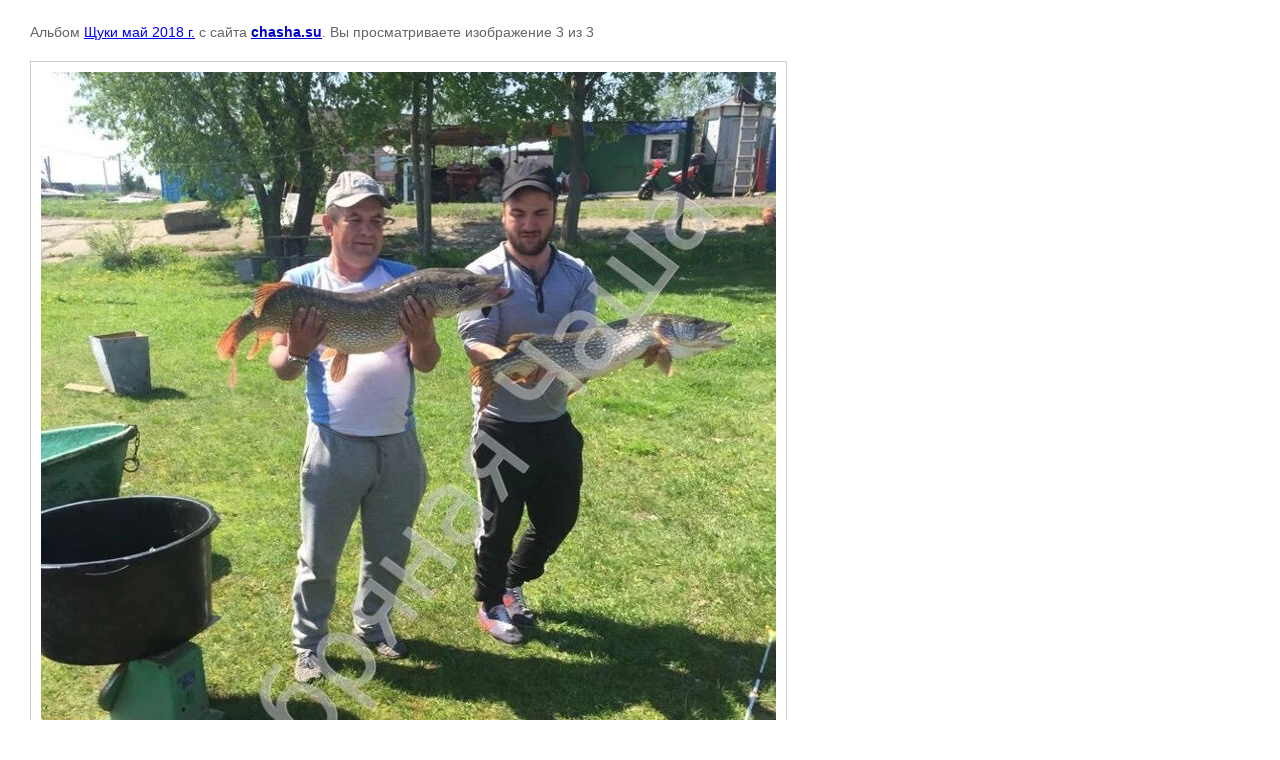

--- FILE ---
content_type: text/html; charset=utf-8
request_url: https://chasha.su/gallery/photo/710348806
body_size: 1883
content:
    
                                
    

    
    <!DOCTYPE html>
    <html>
    <head>
        <title>Ловля щуки в Подмосковье</title>
<!-- assets.top -->
<script src="/g/libs/nocopy/1.0.0/nocopy.for.all.js" ></script>
<!-- /assets.top -->

        <meta name="description" content="Ловля щуки в Подмосковье" />
        <meta name="keywords" content="Ловля щуки в Подмосковье" />
        <meta name="robots" content="all"/>
        <meta name="revisit-after" content="31 days">
        <meta http-equiv="Content-Type" content="text/html; charset=UTF-8">
        <style type="text/css">
            
            body, td, div { font-size:14px; font-family:arial; background-color: white; margin: 0px 0px; } 
            p { color: #666; } 
            body { padding: 10px 30px; } 
            a { color: blue; }
            a.back { font-weight: bold; color: #0000cc; text-decoration: underline; } 
            img { border: 1px solid #c0c0c0; } 
            div { width: 700px; }
            h1 { font-size: 32px; } 
            .gallery2_album_photo_nav{margin: 10px 0;}
            .gallery2_album_photo_nav a{display: inline-block;}
            .gallery2MediumImage{ padding: 10px; border: 1px solid #ccc; }
            
        </style>
     </head>
     <body>
        <p>Альбом <a href="/gallery/album/shchuki-may-2018-g" name="gallery">Щуки май 2018 г.</a> с сайта <a class="back" href="http://chasha.su/">chasha.su</a>. 

Вы просматриваете изображение 3 из 3</p>
        <h1></h1>
                <div>
        <img alt="" src="/thumb/2/WU_qd_ZvMM8tHnnVO7QsJw/980r980/d/fishing1.jpg" class="gallery2MediumImage" />
        </div>
        <div class="gallery2_album_photo_nav">
                <a href="/gallery/photo/710348606">
            <img src="/thumb/2/lvOji4xtGtBlIcAm95i1Sg/300r120/d/fishing2.jpg" /><br />
            Предыдущее
        </a>
                &nbsp;&nbsp;
                               
            <a href="/gallery/photo/711386806">
                <img src="/thumb/2/t2oZfHiLUSdWz77vjVl5kw/300r120/d/lovlya_shhuki_v_podmoskovye.jpg" /><br />
                Следующее
            </a>
            
                </div>
        <p>&copy; chasha.su</p>
        <br clear="all">
        <!--LiveInternet counter--><script type="text/javascript"><!--
document.write("<a href='https://www.liveinternet.ru/click' "+
"target=_blank><img src='//counter.yadro.ru/hit?t28.6;r"+
escape(document.referrer)+((typeof(screen)=="undefined")?"":
";s"+screen.width+"*"+screen.height+"*"+(screen.colorDepth?
screen.colorDepth:screen.pixelDepth))+";u"+escape(document.URL)+
";h"+escape(document.title.substring(0,80))+";"+Math.random()+
"' alt='' title='LiveInternet: показано количество просмотров и"+
" посетителей' "+
"border='0' width='88' height='120'><\/a>")
//--></script><!--/LiveInternet-->
<!--__INFO2026-01-21 01:24:56INFO__-->

    
<!-- assets.bottom -->
<!-- </noscript></script></style> -->
<script src="/my/s3/js/site.min.js?1768462484" ></script>
<script src="/my/s3/js/site/defender.min.js?1768462484" ></script>
<script src="https://cp.onicon.ru/loader/56c5c34d286688c32e8b458b.js" data-auto async></script>
<script >/*<![CDATA[*/
var megacounter_key="49678d6cb654c4c486f0c87834289b3e";
(function(d){
    var s = d.createElement("script");
    s.src = "//counter.megagroup.ru/loader.js?"+new Date().getTime();
    s.async = true;
    d.getElementsByTagName("head")[0].appendChild(s);
})(document);
/*]]>*/</script>
<script >/*<![CDATA[*/
$ite.start({"sid":676489,"vid":678656,"aid":747939,"stid":4,"cp":21,"active":true,"domain":"chasha.su","lang":"ru","trusted":false,"debug":false,"captcha":3,"onetap":[{"provider":"vkontakte","provider_id":"51976874","code_verifier":"DYTYOTQwgYyNTImQzNYYwMTlIRT354MWOcy01YTZNGN"}]});
/*]]>*/</script>
<!-- /assets.bottom -->
</body>
    </html>


--- FILE ---
content_type: text/javascript
request_url: https://counter.megagroup.ru/49678d6cb654c4c486f0c87834289b3e.js?r=&s=1280*720*24&u=https%3A%2F%2Fchasha.su%2Fgallery%2Fphoto%2F710348806&t=%D0%9B%D0%BE%D0%B2%D0%BB%D1%8F%20%D1%89%D1%83%D0%BA%D0%B8%20%D0%B2%20%D0%9F%D0%BE%D0%B4%D0%BC%D0%BE%D1%81%D0%BA%D0%BE%D0%B2%D1%8C%D0%B5&fv=0,0&en=1&rld=0&fr=0&callback=_sntnl1768956511896&1768956511896
body_size: 87
content:
//:1
_sntnl1768956511896({date:"Wed, 21 Jan 2026 00:48:31 GMT", res:"1"})